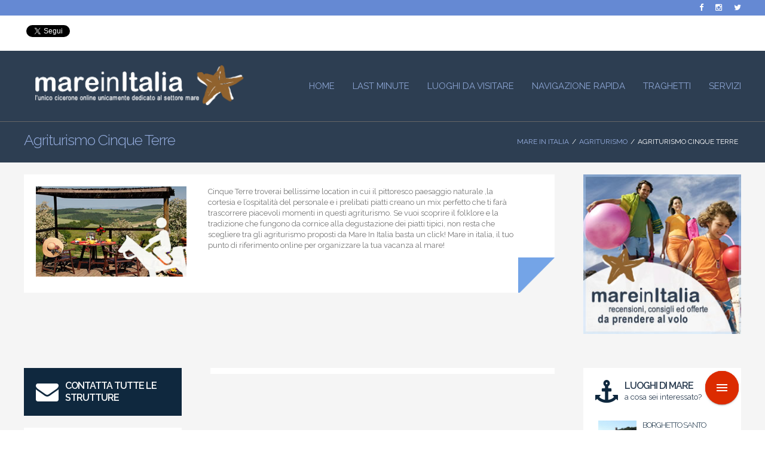

--- FILE ---
content_type: text/html; charset=UTF-8
request_url: https://www.mareinitalia.it/agriturismo/cinque-terre/
body_size: 15180
content:
<!DOCTYPE html>
<html lang="it">
<head>

  <!-- Basic Page Needs
  –––––––––––––––––––––––––––––––––––––––––––––––––– -->
<meta charset="utf-8">
<title>Agriturismo al Mare Cinque Terre. </title>
<meta name="description" content="Agriturismo Cinque Terre. Agriturismo Cinque Terre,i più caratteristici e rinomati della zona. Sceglili tra i migliori offerti da Mare in Italia!"/> 
<meta name="keywords" content="Agriturismo Cinque Terre, Agriturismo Cinque Terre,agriturismo al mare Cinque Terre,agriturismo mare,agriturismi Cinque Terre"/> 
        
<meta name="author" content="St Solution" /> 
<meta name="copyright" content="St Solution" /> 
<link rel="Shortcut Icon" href="https://www.mareinitalia.it/images/favicon.ico" />
<meta name="language" content="it" /> 

  <!-- Mobile Specific Metas
  –––––––––––––––––––––––––––––––––––––––––––––––––– -->
<meta name="viewport" content="width=device-width, initial-scale=1">
<meta property="og:title" content="Agriturismo al Mare Cinque Terre. " />
<meta property="og:description" content="Agriturismo Cinque Terre. Agriturismo Cinque Terre,i più caratteristici e rinomati della zona. Sceglili tra i migliori offerti da Mare in Italia!" />
<meta property="og:url" content="https://www.mareinitalia.it/agriturismo/cinque-terre/"/>
<meta property="og:image" content="https://www.mareinitalia.it/images/foto_settore_5.jpg"/>
<meta property="og:site_name" content="www.mareinitalia.it"/>
<meta property="og:locale" content="it_IT"/>
<meta property="og:type" content="website" />
<link rel="canonical" href="https://www.mareinitalia.it/agriturismo/cinque-terre/"/>
  <!-- FONT
  –––––––––––––––––––––––––––––––––––––––––––––––––– -->
  <link href="//fonts.googleapis.com/css?family=Raleway:400,300,600" rel="stylesheet" type="text/css">
  <link rel="stylesheet" href="//maxcdn.bootstrapcdn.com/font-awesome/4.3.0/css/font-awesome.min.css">

  <!-- CSS
  –––––––––––––––––––––––––––––––––––––––––––––––––– -->
  <link rel="stylesheet" href="https://www.mareinitalia.it/css/jquery-ui-1.10.3.flat.css">
  <link rel="stylesheet" href="https://www.mareinitalia.it/css/normalize.css">
  <link rel="stylesheet" href="https://www.mareinitalia.it/css/skeleton.css">
  <link rel="stylesheet" href="https://www.mareinitalia.it/themes/default/default.css" type="text/css" media="screen" />
  <link rel="stylesheet" href="https://www.mareinitalia.it/css/nivo-slider.css">  
  <link rel="stylesheet" href="https://www.mareinitalia.it/css/style.css">  
  <link rel="stylesheet" href="https://www.mareinitalia.it/css/prettyPhoto.css">  
  <link rel="stylesheet" type="text/css" href="https://www.mareinitalia.it/css/slicknav.css" />
  


  <!-- Favicon
  –––––––––––––––––––––––––––––––––––––––––––––––––– -->
  <link rel="icon" type="image/png" href="https://www.mareinitalia.it/images/favicon.png">
  
  <script type="text/javascript" src="//code.jquery.com/jquery-1.11.3.min.js"></script>
  <script src="//code.jquery.com/ui/1.11.4/jquery-ui.js"></script>
  <script src="//cdnjs.cloudflare.com/ajax/libs/jquery-migrate/1.2.1/jquery-migrate.min.js"></script>
  <script type="text/javascript" src="https://www.mareinitalia.it/js/jquery.slicknav.min.js"></script>
  <script type="text/javascript" src="https://www.mareinitalia.it/js/ricerca.js"></script>
  <script type="text/javascript" src="https://cdnjs.cloudflare.com/ajax/libs/superfish/1.7.9/js/superfish.min.js"></script>
        
		
		  <script src="https://ajax.aspnetcdn.com/ajax/jquery.validate/1.8.1/jquery.validate.js" type="text/javascript"></script>
  <script src="https://www.mareinitalia.it/js/validation_reg.js?n=10" type="text/javascript" charset="utf-8"></script>
		
        <script>
            $(function(){
                    $('.main_menu').slicknav();
                    jQuery('.main_menu').superfish();
            });
        </script>
  
<script>(function(w,d,s,l,i){w[l]=w[l]||[];w[l].push({'gtm.start':
new Date().getTime(),event:'gtm.js'});var f=d.getElementsByTagName(s)[0],
j=d.createElement(s),dl=l!='dataLayer'?'&l='+l:'';j.async=true;j.src=
'https://www.googletagmanager.com/gtm.js?id='+i+dl;f.parentNode.insertBefore(j,f);
})(window,document,'script','dataLayer','GTM-542GVLJ');</script>

<noscript><iframe src="https://www.googletagmanager.com/ns.html?id=GTM-542GVLJ"
height="0" width="0" style="display:none;visibility:hidden"></iframe></noscript>
<!-- Quantcast Choice. Consent Manager Tag v2.0 (for TCF 2.0) -->
<script type="text/javascript" async=true>
(function() {
  var host = window.location.hostname;
  var element = document.createElement('script');
  var firstScript = document.getElementsByTagName('script')[0];
  var url = 'https://quantcast.mgr.consensu.org'
    .concat('/choice/', 'zvkXDQU3vy7Ma', '/', host, '/choice.js')
  var uspTries = 0;
  var uspTriesLimit = 3;
  element.async = true;
  element.type = 'text/javascript';
  element.src = url;

  firstScript.parentNode.insertBefore(element, firstScript);

  function makeStub() {
    var TCF_LOCATOR_NAME = '__tcfapiLocator';
    var queue = [];
    var win = window;
    var cmpFrame;

    function addFrame() {
      var doc = win.document;
      var otherCMP = !!(win.frames[TCF_LOCATOR_NAME]);

      if (!otherCMP) {
        if (doc.body) {
          var iframe = doc.createElement('iframe');

          iframe.style.cssText = 'display:none';
          iframe.name = TCF_LOCATOR_NAME;
          doc.body.appendChild(iframe);
        } else {
          setTimeout(addFrame, 5);
        }
      }
      return !otherCMP;
    }

    function tcfAPIHandler() {
      var gdprApplies;
      var args = arguments;

      if (!args.length) {
        return queue;
      } else if (args[0] === 'setGdprApplies') {
        if (
          args.length > 3 &&
          args[2] === 2 &&
          typeof args[3] === 'boolean'
        ) {
          gdprApplies = args[3];
          if (typeof args[2] === 'function') {
            args[2]('set', true);
          }
        }
      } else if (args[0] === 'ping') {
        var retr = {
          gdprApplies: gdprApplies,
          cmpLoaded: false,
          cmpStatus: 'stub'
        };

        if (typeof args[2] === 'function') {
          args[2](retr);
        }
      } else {
        queue.push(args);
      }
    }

    function postMessageEventHandler(event) {
      var msgIsString = typeof event.data === 'string';
      var json = {};

      try {
        if (msgIsString) {
          json = JSON.parse(event.data);
        } else {
          json = event.data;
        }
      } catch (ignore) {}

      var payload = json.__tcfapiCall;

      if (payload) {
        window.__tcfapi(
          payload.command,
          payload.version,
          function(retValue, success) {
            var returnMsg = {
              __tcfapiReturn: {
                returnValue: retValue,
                success: success,
                callId: payload.callId
              }
            };
            if (msgIsString) {
              returnMsg = JSON.stringify(returnMsg);
            }
            if (event && event.source && event.source.postMessage) {
              event.source.postMessage(returnMsg, '*');
            }
          },
          payload.parameter
        );
      }
    }

    while (win) {
      try {
        if (win.frames[TCF_LOCATOR_NAME]) {
          cmpFrame = win;
          break;
        }
      } catch (ignore) {}

      if (win === window.top) {
        break;
      }
      win = win.parent;
    }
    if (!cmpFrame) {
      addFrame();
      win.__tcfapi = tcfAPIHandler;
      win.addEventListener('message', postMessageEventHandler, false);
    }
  };

  makeStub();

  var uspStubFunction = function() {
    var arg = arguments;
    if (typeof window.__uspapi !== uspStubFunction) {
      setTimeout(function() {
        if (typeof window.__uspapi !== 'undefined') {
          window.__uspapi.apply(window.__uspapi, arg);
        }
      }, 500);
    }
  };

  var checkIfUspIsReady = function() {
    uspTries++;
    if (window.__uspapi === uspStubFunction && uspTries < uspTriesLimit) {
      console.warn('USP is not accessible');
    } else {
      clearInterval(uspInterval);
    }
  };

  if (typeof window.__uspapi === 'undefined') {
    window.__uspapi = uspStubFunction;
    var uspInterval = setInterval(checkIfUspIsReady, 6000);
  }
})();
</script>
<!-- End Quantcast Choice. Consent Manager Tag v2.0 (for TCF 2.0) -->
</head>




<body>
        <!-- Facebook Pixel Code -->
<script>
	!function(f,b,e,v,n,t,s)
	{if(f.fbq)return;n=f.fbq=function(){n.callMethod?
	n.callMethod.apply(n,arguments):n.queue.push(arguments)};
	if(!f._fbq)f._fbq=n;n.push=n;n.loaded=!0;n.version='2.0';
	n.queue=[];t=b.createElement(e);t.async=!0;
	t.src=v;s=b.getElementsByTagName(e)[0];
	s.parentNode.insertBefore(t,s)}(window,document,'script',
	'https://connect.facebook.net/en_US/fbevents.js');
	
	fbq('init', '613655012147957'); 
	fbq('track', 'PageView');
	
</script>


<div id="fb-root"></div><script async defer crossorigin="anonymous" src="https://connect.facebook.net/it_IT/sdk.js#xfbml=1&version=v16.0&appId=912091453160136&autoLogAppEvents=1" nonce="mLDCDsSO"></script>
	   
<noscript>
	<img height="1" width="1" src="https://www.facebook.com/tr?id=613655012147957&ev=PageView&noscript=1"/>
</noscript>
<!-- End Facebook Pixel Code -->  

<div id="top-bar" class="fondo_celeste">
    <div class="container">
      <div class="row">
          <div class="nine columns">&nbsp;</div>
          <div class="three columns">
              <ul class="social_menu">
				  
                  <li>
                      <a href="https://www.facebook.com/mareinitalia.it" target="_new" title="Mare in Italia su Facebook">
                          <i class="fa fa-facebook"></i>
                      </a>
                  </li>
				  <li>
                      <a href="https://www.instagram.com/seainitaly/?hl=it" target="_new" title="Mare in Italia su Instagram">
                          <i class="fa fa-instagram"></i>
                      </a>
                  </li>
                  <li>
                      <a href="https://twitter.com/mareinitalia" target="_new" title="Mare in Italia su Twitter">
                          <i class="fa fa-twitter"></i>
                      </a>
                  </li>
                   <!--<li>
                      <a href="https://utenti.networkturismo.it/" target="new" title="Area Riservata">
                          <i class="fa fa-lock"></i>&nbsp;&nbsp;Accedi
                      </a>
                  </li>-->
              </ul>
          </div>
      </div>
    </div>
  </div>

  <div id="top-header">
    <div class="container">
      <div class="row">
          <div class="six columns">
              <div class="container-top-header">
                <div class="social-plugins pull-left">
                    <!-- Your like button code ALE-->
<div class="fb-like" data-href="https://www.facebook.com/mareinitalia.it" data-width="200" data-layout="button_count" data-action="like" data-size="small" data-share="true"></div>
                    <a href="https://twitter.com/mareinitalia" class="twitter-follow-button" data-show-count="true" data-show-screen-name="false">Follow @mareinitalia</a>
<script>!function(d,s,id){var js,fjs=d.getElementsByTagName(s)[0],p=/^http:/.test(d.location)?'http':'https';if(!d.getElementById(id)){js=d.createElement(s);js.id=id;js.src=p+'://platform.twitter.com/widgets.js';fjs.parentNode.insertBefore(js,fjs);}}(document, 'script', 'twitter-wjs');</script>
                </div>
                
                  <div class="clear"></div>
              </div>
          </div>
          <div class="six columns">
              <!--form id="trova_offerta" class="pull-right" action="/search.php">
                <input type="hidden"  name="CampoIdSearch" id="CampoIdSearch" />
                <input type="hidden"  name="ValoreIdSearch" id="ValoreIdSearch" />
                <input type="hidden" value="26" name="IdDominio" id="DominioIdSearch" />
                <input type="hidden" value="1" name="IdLingua" id="LinguaIdSearch" />
                <input class="testo_input" type="text" id="campo_ricerca" name="campo_ricerca" value="" placeholder="Cerca Struttura, Regione, Provincia, Località..." >
                <input type="submit" id="cerca" value="Cerca">
            </form-->
          </div>
      </div>
    </div>
  </div>

  <div id="header">
    <div class="container">
      <div class="row">
          <div class="four columns">
              <a href="/" title="Mare in Italia">
                  <img src="https://www.mareinitalia.it/images/logo.png" alt="Mare in Italia" class="responsive_img"/>
              </a>
          </div>
          <div class="eight columns">
              <ul class="main_menu superfishmenu">
                  <li class="##-ACTIVE_HOME-##">
                      <a href="/" title="Vai alla home page di Mare in Italia">
                          HOME
                      </a>
                  </li>
                  
                  <li class="##-ACTIVE_LM-##">
                      <a href="/last-minute-vacanze-mare-italia/" title="Scopri tutte le offerte last minute per la tua vacanza al mare">
                          Last Minute
                      </a>
                  </li>
                  
                  <li class="##-ACTIVE_LUOGHI_DA_VISITARE-##">
                      <a href="/luoghi-di-mare-da-visitare/" title="Località di mare esclusive! I luoghi di mare in Italia più belli da visitare">
                          Luoghi da visitare
                      </a>
                  </li>
                  
                  <li class="##-ACTIVE_NAVIGAZIONE_RAPIDA-##">
                      <a href="#" title="Navigazione Rapida">
                          Navigazione Rapida
                      </a>
                      <ul>
                            <li>
                                <a href="/localita-mare-italia.html" title="Scegli la tua destinazione per la tua prossima vacanza al mare">
                                    LOCALITA'
                                </a>
                            </li>
                            <li>
                                <a href="/deal-vacanza-mare-italia.html" title="Naviga il portale per categoria. Hotel, residence, camping e molto altro">
                                    Categorie
                                </a>
                            </li>
                      </ul>
                  </li>
                  
                  <li><a href="https://www.mareinitalia.it/servizi/traghetti.html">Traghetti</a></li>
                  
                  <li  class="##-ACTIVE_SERVIZI-##">
                      <a href="#" title="Servizi">
                          Servizi
                      </a>
                      <ul class="submenu_custom">
                          <li><a href="https://www.mareinitalia.it/servizi/pubblicita.html" title="Scopri le offerte a te riservate per la tua pubblicità su mare in italia">PUBBLICITA'</a></li>
                          <li><a href="https://www.mareinitalia.it/servizi/newsletter.html">Newsletter</a></li>
                          
                      </ul>
                  </li>
              </ul>
          </div>
      </div>
    </div>
  </div>
        
        
    
<!-- QUI COMINCIA LA PARTE DELLA PAGINA ELENCO -->
        
        <!-- Header bottom -->
        <div class="header-bottom">
            <div class="container">
                <div class="row">
                    <div class="six columns">
                        <h1>Agriturismo Cinque Terre</h1>
                    </div>
                    <div class="six columns">
                        <div class="briciola pull-right">
                            <ul>
                                 <li><a href="/" title="Mare In Italia">Mare In Italia</a><li><a href="/agriturismo/" title="Agriturismo">Agriturismo</a><li>Agriturismo Cinque Terre</li>
                            </ul>
                        </div>
                    </div>
                </div>
            </div>
        </div>

        <!-- Main home
        –––––––––––––––––––––––––––––––––––––––––––––––––– -->
        <div class="fondo_grigio paddingtb20">
            <div class="container">
                <div class="row">
                    <div class="nine columns">
                        <div class="container-bianco-risvolto">
                            <div class="row">
                                <div class="four columns">
                                    <div class="padding20 padding-right0">
                                        <img alt="Agriturismo Cinque Terre" src="https://www.mareinitalia.it/images/foto_settore_5.jpg" class="responsive_img" />
                                    </div>
                                </div>
                                <div class="eight columns">
                                    <div class="paddingtb20 padding-right60">
                                        <!--<h1 class="titolo">Agriturismo Cinque Terre</h1>-->
                                        <h2 class='sottotitolo_blu'></h2>
                                        <p class="margin-bottom-5">
                                        Cinque Terre troverai bellissime location in cui il pittoresco paesaggio naturale ,la cortesia e l’ospitalità del personale e i prelibati piatti creano un mix perfetto che ti farà trascorrere piacevoli momenti in questi agriturismo. Se vuoi scoprire il folklore e la tradizione che fungono da cornice alla degustazione dei piatti tipici, non resta che scegliere tra gli agriturismo proposti da Mare In Italia basta un click! Mare in italia, il tuo punto di riferimento online per organizzare la tua vacanza al mare!     
                                        </p>
                                    </div>
                                </div>
                            </div>
                        </div>
                    </div>
                    <div class="three columns">
                         <a class="banner_mi" title="Mare in Italia" rel="nofollow" target="_blank" href="/servizi/pubblicita.html"><img alt="Mare in Italia" class="static responsive_img"  src="https://multimedia.networkturismo.it/banners/20150625014751_default_267x270.jpg"></a>
                    </div>
                </div>
            </div>
        </div>

        <!--<div class="fondo_grigio paddingtb20">
            <div class="container">
                <div class="row">
                    <div class="nine columns">
                        <img src="https://www.mareinitalia.it/images/temp/banner9.png" class="responsive_img"/>
                    </div>
                    <div class="three columns">
                        <img src="https://www.mareinitalia.it/images/temp/4banner.png" class="responsive_img"/>
                    </div>
                </div>
            </div>
        </div>-->

        <div class="fondo_grigio paddingtb20">
            <div class="container">
                <div class="row">
                    <div class="three columns">
                        
                        <div class="blocco-menu alternativo">
                            <div class="header-menu">
                                <a rel="prettyPhoto" href="https://www.mareinitalia.it/contact_responsive.php?DominioId=26&LinguaId=1&Campo=RegioneId&Valore=13&Campo1=SettoreId&Valore1=6&iframe=true&width=720&height=100%">
                                    <i class="fa fa-envelope fa-2x pull-left left-menu-bag-2"></i>
                                    <h3 class="uppercase">Contatta tutte le strutture</h3>
                                </a>
                            </div>
                            <div class="clear"></div>
                        </div>
                        
                        <div class="blocco-menu">
                            <div class="header-menu">
                                <i class="fa fa-compass fa-2x pull-left left-menu-bag-2"></i>
                                <h3 class='uppercase'>Destinazioni</h3>
                                <p>affina la tua ricerca</p>
                            </div>
                                        <div class="header-menu">
            <!--<h3 class="uppercase">Zone Turistiche</h3>-->
            <p class="margin-bottom10"><strong>Zone Turistiche</strong></p>
        </div>        
        
                                <ul class="menu-filtri fa-ul">
    <li><i class="fa fa-check"></i><a href="/agriturismo/cinque-terre/"  title="Agriturismo Cinque Terre">Agriturismo Cinque Terre</a></a></li><li><i class="fa fa-check"></i><a href="/agriturismo/golfo-del-tigullio/"  title="Agriturismo Golfo del Tigullio">Agriturismo Golfo del Tigullio</a></a></li><li><i class="fa fa-check"></i><a href="/agriturismo/riviera-dei-fiori/"  title="Agriturismo Riviera dei Fiori">Agriturismo Riviera dei Fiori</a></a></li>
</ul>            
        
                                        <div class="header-menu">
            <!--<h3 class="uppercase">Province</h3>-->
            <p class="margin-bottom10"><strong>Province</strong></p>
        </div>        
        
                                <ul class="menu-filtri fa-ul">
    <li><i class="fa fa-check"></i><a href="/agriturismo/liguria/genova/"  title="Agriturismo Genova">Agriturismo Genova</a></a></li><li><i class="fa fa-check"></i><a href="/agriturismo/liguria/imperia/"  title="Agriturismo Imperia">Agriturismo Imperia</a></a></li><li><i class="fa fa-check"></i><a href="/agriturismo/liguria/la-spezia/"  title="Agriturismo La Spezia">Agriturismo La Spezia</a></a></li><li><i class="fa fa-check"></i><a href="/agriturismo/liguria/savona/"  title="Agriturismo Savona">Agriturismo Savona</a></a></li>
</ul>            
         
                             
                                   
                                   

                                   
                                   

                                   
                                   

                                   
                                  

                                   
                                  
                        </div>
                        
                        <div class="blocco-menu">
                            <div class="header-menu">
                                <i class="fa fa-suitcase fa-2x pull-left left-menu-bag-2"></i>
                                <h3 class='uppercase'>Categorie</h3>
                                <p>a cosa sei interessato?</p>
                            </div>
                            <ul class="menu-categorie">
                            <li><img alt="Agenzie di Viaggio  Cinque Terre" class="pull-left margin-right10" src="https://www.mareinitalia.it/images/list/cat13.png"/><a href="/agenzie-di-viaggio/cinque-terre/" title="Agenzie di Viaggio  Cinque Terre">Agenzie di Viaggio  Cinque Terre</a></li><li><img alt="Agriturismo Cinque Terre" class="pull-left margin-right10" src="https://www.mareinitalia.it/images/list/cat5.png"/>Agriturismo Cinque Terre</li><li><img alt="Bed and Breakfast Cinque Terre" class="pull-left margin-right10" src="https://www.mareinitalia.it/images/list/cat8.png"/><a href="/bed-and-breakfast/cinque-terre/" title="Bed and Breakfast Cinque Terre">Bed and Breakfast Cinque Terre</a></li><li><img alt="Campeggi Cinque Terre" class="pull-left margin-right10" src="https://www.mareinitalia.it/images/list/cat4.png"/><a href="/campeggi/cinque-terre/" title="Campeggi Cinque Terre">Campeggi Cinque Terre</a></li><li><img alt="Case Vacanze Cinque Terre" class="pull-left margin-right10" src="https://www.mareinitalia.it/images/list/cat3.png"/><a href="/case-vacanze/cinque-terre/" title="Case Vacanze Cinque Terre">Case Vacanze Cinque Terre</a></li><li><img alt="Centri Benessere Cinque Terre" class="pull-left margin-right10" src="https://www.mareinitalia.it/images/list/cat2.png"/><a href="/centri-benessere/cinque-terre/" title="Centri Benessere Cinque Terre">Centri Benessere Cinque Terre</a></li><li><img alt="Escursioni e Divertimenti Cinque Terre" class="pull-left margin-right10" src="https://www.mareinitalia.it/images/list/cat11.png"/><a href="/escursioni-e-divertimenti/cinque-terre/" title="Escursioni e Divertimenti Cinque Terre">Escursioni e Divertimenti Cinque Terre</a></li><li><img alt="Hotel e Alberghi Cinque Terre" class="pull-left margin-right10" src="https://www.mareinitalia.it/images/list/cat1.png"/><a href="/hotel-e-alberghi/cinque-terre/" title="Hotel e Alberghi Cinque Terre">Hotel e Alberghi Cinque Terre</a></li><li><img alt="Residence Cinque Terre" class="pull-left margin-right10" src="https://www.mareinitalia.it/images/list/cat14.png"/><a href="/residence/cinque-terre/" title="Residence Cinque Terre">Residence Cinque Terre</a></li><li><img alt="Stabilimenti balneari Cinque Terre" class="pull-left margin-right10" src="https://www.mareinitalia.it/images/list/cat10.png"/><a href="/stabilimenti-balneari/cinque-terre/" title="Stabilimenti balneari Cinque Terre">Stabilimenti balneari Cinque Terre</a></li><li><img alt="Villaggi Turistici Cinque Terre" class="pull-left margin-right10" src="https://www.mareinitalia.it/images/list/cat7.png"/><a href="/villaggi-turistici/cinque-terre/" title="Villaggi Turistici Cinque Terre">Villaggi Turistici Cinque Terre</a></li>    
                            </ul>
                        </div>

                        
                        
                     
                       


                    </div>
                    <div class="six columns">
                        <a name="top"></a>
                        <div class="elenco-strutture">
                            <ul></ul>
                        </div>

                    </div>
                    <div class="three columns">
                        
                         
                   
                           
                        <div class="blocco-menu">
                            
                             
                              
            
                             
                              
            
                            <div class="header-menu">
    <i class="fa fa-anchor fa-2x pull-left left-menu-bag-2"></i>
    <h3 class='uppercase'>Luoghi di mare</h3>
    <p>a cosa sei interessato?</p>
</div> 
                            <ul class="menu-luoghi">                                    
               <li>
                    <a href="/luoghi-di-mare-da-visitare/liguria/borghetto-santo-spirito-un-tuffo-nella-riviera-delle-palme.html" title="Borghetto Santo Spirito un tuffo nella Riviera delle Palme">
                    <img alt="Borghetto Santo Spirito un tuffo nella Riviera delle Palme" class="pull-left margin-right10 width30 responsive_img" src="https://multimedia.networkturismo.it/news/logo/20170627022019_borghetto santo spirito.jpg"/>
                    <div class="pull-left width65">
                        <h3>Borghetto Santo Spirito un tuffo nella Riviera delle Palme</h3>
                        <h4>Borghetto Santo Spirito (Savona)</h4>
                        <p>Borghetto Santo Spirito è un comune della provincia di Savona nella Riviera Lig...</p>
                    </div>                      
                </a>
                <div class="clear"></div>
            </li>
            <li>
                    <a href="/luoghi-di-mare-da-visitare/liguria/genova.html" title="Genova">
                    <img alt="Genova" class="pull-left margin-right10 width30 responsive_img" src="https://multimedia.networkturismo.it/news/logo/20160229124844_Genova_at_Night!_(5738180277).jpg"/>
                    <div class="pull-left width65">
                        <h3>Genova</h3>
                        <h4>Genova (Genova)</h4>
                        <p>“Genova viene, per così dire, incontro al viaggiatore ...” Così il celebre...</p>
                    </div>                      
                </a>
                <div class="clear"></div>
            </li>
            <li>
                    <a href="/luoghi-di-mare-da-visitare/liguria/alassio-la-citta-del-muretto.html" title="Alassio la città del Muretto">
                    <img alt="Alassio la città del Muretto" class="pull-left margin-right10 width30 responsive_img" src="https://multimedia.networkturismo.it/news/logo/20170118104159_alassio.JPG"/>
                    <div class="pull-left width65">
                        <h3>Alassio la città del Muretto</h3>
                        <h4>Alassio (Savona)</h4>
                        <p>Alassio è un comune della provincia di Savona che si trova sulla punta della ri...</p>
                    </div>                      
                </a>
                <div class="clear"></div>
            </li>

</ul>
<hr class="dotted-blue margin5" />
    <a href="/luoghi-di-mare-da-visitare/" title="Località di mare esclusive! I luoghi di mare in Italia più belli da visitare" class="pull-right small blue">
        vedi tutte
    </a>
    <br/>
    <div class="clear"></div>               
                        </div>
                           
                         
                         
                        
                      
                        
                    </div>
                </div>
            </div>
        </div>
        
          

  
  
  
<div class="fondo_grigio border-top-white">
    <div class="container">
       
        <div class="row">
            <div class="twelve columns">
                <div class="titolo_sezione">
                    <h3>Last Minute</h3>
                    <h4>scopri le bellezze italiane e tutti i nostri consigli di viaggio</h4>
                </div>
            </div>
        </div>
        <div class="row">
            <div class="six columns">
                <div class="blocco-item-orizzontale">
                    <div class="blocco-item-top pull-left">
                        <img alt="Helios Hotel" src="https://multimedia.networkturismo.it/foto_campeggi/small_mi_20141118022527_p1971hdg8l7591qrk1cih145o3rg4.jpg" class="responsive_img" />
                    </div>
                    <div class='blocco-item-bottom pull-left'>
                        <h3>Helios Hotel</h3>
                        <small>San Vito Lo Capo (TP) / Sicilia</small>
                        
                        <p>Primavera sul mare</p>
                        <a title="Helios Hotel" href="/hotel-e-alberghi/sicilia/trapani/helios-hotel.html" class="button button-primary button-smaller">Scopri</a>
                    </div>
                    <div style="height: 0" class="clear"></div>
                </div>
            </div> <div class="six columns">
                <div class="blocco-item-orizzontale">
                    <div class="blocco-item-top pull-left">
                        <img alt="Hotel Miramare" src="https://multimedia.networkturismo.it/foto_campeggi/small_mi_20220117014247_MIRAMARE_banner_ALL_INCLUSIVE_1005x600_mareinitalia.jpg" class="responsive_img" />
                    </div>
                    <div class='blocco-item-bottom pull-left'>
                        <h3>Hotel Miramare</h3>
                        <small>MAROTTA (PU) / Marche</small>
                        
                        <p>-30% 11 AL 18  LUGLIO SPECIALE COPPIE PRENOTA PRIMA E RISPARMI! ALL INCLUSIVE AL MARE NELLE MARCHE</p>
                        <a title="Hotel Miramare" href="/hotel-e-alberghi/marche/pesaro-e-urbino/hotel-miramare.html" class="button button-primary button-smaller">Scopri</a>
                    </div>
                    <div style="height: 0" class="clear"></div>
                </div>
            </div>
        </div>
        
        <div class="row">
            <div class="twelve columns">
                <hr class="separator-link"/>
                <a href="/last-minute-vacanze-mare-italia/" title="Scopri tutte le offerte last minute per la tua vacanza al mare" class="pull-right small blue">Vedi tutte</a>
      
            </div>
        </div>
      
         <div class="row">
            <div class="twelve columns">
                <div class="titolo_sezione">
                    <h3>Luoghi di Mare da visitare</h3>
                    <h4>scopri le bellezze italiane e tutti i nostri consigli di viaggio</h4>
                </div>
            </div>
        </div>
<div class="row">
            <div class="six columns">
                <div class="blocco-item-orizzontale">
                    <div class="blocco-item-top pull-left">
                        <a title="Eboli un territorio tutto da scoprire" href="/luoghi-di-mare-da-visitare/campania/eboli-un-territorio-tutto-da-scoprire.html"><img alt="Eboli un territorio tutto da scoprire" src="https://multimedia.networkturismo.it/news/logo/20170204013250_eboli.jpg" class="responsive_img" /></a>
                    </div>
                    <div class='blocco-item-bottom pull-left'>
                        <h3><a title="Eboli un territorio tutto da scoprire" href="/luoghi-di-mare-da-visitare/campania/eboli-un-territorio-tutto-da-scoprire.html">Eboli un territorio tutto da scoprire</a></h3>
                        <small>Eboli (Salerno)</small>
                        <p>Eboli è un comune di circa 40 mila abitanti situato in provincia di Salerno all’interno della Piana del Sele....</p>
                        <a title="Eboli un territorio tutto da scoprire" href="/luoghi-di-mare-da-visitare/campania/eboli-un-territorio-tutto-da-scoprire.html" class="button button-primary button-smaller">Scopri</a>
                    </div>
                    <div style="height: 0" class="clear"></div>
                </div>
            </div>


           <div class="six columns">
                <div class="blocco-item-orizzontale">
                    <div class="blocco-item-top pull-left">
                        <a title="Melendugno spiagge memorabili" href="/luoghi-di-mare-da-visitare/puglia/melendugno-spiagge-memorabili.html"><img alt="Melendugno spiagge memorabili" src="https://multimedia.networkturismo.it/news/logo/20170420012955_melendugno.jpg" class="responsive_img" /></a>
                    </div>
                    <div class='blocco-item-bottom pull-left'>
                        <h3><a title="Melendugno spiagge memorabili" href="/luoghi-di-mare-da-visitare/puglia/melendugno-spiagge-memorabili.html">Melendugno spiagge memorabili</a></h3>
                        <small>Melendugno (Lecce)</small>
                        <p>Melendugno è un comune della provincia di Lecce che conta circa 10000 abitanti....</p>
                        <a title="Melendugno spiagge memorabili" href="/luoghi-di-mare-da-visitare/puglia/melendugno-spiagge-memorabili.html" class="button button-primary button-smaller">Scopri</a>
                    </div>
                    <div style="height: 0" class="clear"></div>
                </div>
            </div>


          
        </div>
        
        <div class="row">
            <div class="twelve columns">
                <hr class="separator-link"/>
                <a href="/luoghi-di-mare-da-visitare/" title="Località di mare esclusive! I luoghi di mare in Italia più belli da visitare" class="pull-right small blue">Vedi tutte</a>
            </div>
        </div>
        
        
        <br/><br/>
    </div>
  </div>

        
        <!-- QUI FINISCE LA PARTE DELLA PAGINA ELENCO -->
  

  <!-- Footer Part
  –––––––––––––––––––––––––––––––––––––––––––––––––– -->

<div id="footer_top">
  <div class="container">
    <div class="row">
      <div class="three columns">
        <!--<div class="categorie-footer-top">
          <h3>Scopri le nostre strutture turistiche</h3>
          <h4>Per la tua vacanza al mare scegli tra le migliori strutture</h4>
          <!--<ul class="menu-categorie">
            <li><div class="pull-left menu-cat-20"><img alt="Agenzie di Viaggio" src="https://www.mareinitalia.it/images/list/cat13.png" class="responsive_img"/></div><div class="pull-left menu-cat-80"><a href="/agenzie-di-viaggio/" title="Agenzie di Viaggio">Agenzie di Viaggio</a></div></li><li><div class="pull-left menu-cat-20"><img alt="Agriturismo" src="https://www.mareinitalia.it/images/list/cat5.png" class="responsive_img"/></div><div class="pull-left menu-cat-80"><a href="/agriturismo/" title="Agriturismo">Agriturismo</a></div></li><div class="clear"></div><li><div class="pull-left menu-cat-20"><img alt="Bed and Breakfast" src="https://www.mareinitalia.it/images/list/cat8.png" class="responsive_img"/></div><div class="pull-left menu-cat-80"><a href="/bed-and-breakfast/" title="Bed and Breakfast">Bed and Breakfast</a></div></li><li><div class="pull-left menu-cat-20"><img alt="Campeggi" src="https://www.mareinitalia.it/images/list/cat4.png" class="responsive_img"/></div><div class="pull-left menu-cat-80"><a href="/campeggi/" title="Campeggi">Campeggi</a></div></li><div class="clear"></div><li><div class="pull-left menu-cat-20"><img alt="Case Vacanze" src="https://www.mareinitalia.it/images/list/cat3.png" class="responsive_img"/></div><div class="pull-left menu-cat-80"><a href="/case-vacanze/" title="Case Vacanze">Case Vacanze</a></div></li><li><div class="pull-left menu-cat-20"><img alt="Centri Benessere" src="https://www.mareinitalia.it/images/list/cat2.png" class="responsive_img"/></div><div class="pull-left menu-cat-80"><a href="/centri-benessere/" title="Centri Benessere">Centri Benessere</a></div></li><div class="clear"></div><li><div class="pull-left menu-cat-20"><img alt="Escursioni e Divertimenti" src="https://www.mareinitalia.it/images/list/cat11.png" class="responsive_img"/></div><div class="pull-left menu-cat-80"><a href="/escursioni-e-divertimenti/" title="Escursioni e Divertimenti">Escursioni e Divertimenti</a></div></li><li><div class="pull-left menu-cat-20"><img alt="Hotel e Alberghi" src="https://www.mareinitalia.it/images/list/cat1.png" class="responsive_img"/></div><div class="pull-left menu-cat-80"><a href="/hotel-e-alberghi/" title="Hotel e Alberghi">Hotel e Alberghi</a></div></li><div class="clear"></div><li><div class="pull-left menu-cat-20"><img alt="Residence" src="https://www.mareinitalia.it/images/list/cat14.png" class="responsive_img"/></div><div class="pull-left menu-cat-80"><a href="/residence/" title="Residence">Residence</a></div></li><li><div class="pull-left menu-cat-20"><img alt="Stabilimenti balneari" src="https://www.mareinitalia.it/images/list/cat10.png" class="responsive_img"/></div><div class="pull-left menu-cat-80"><a href="/stabilimenti-balneari/" title="Stabilimenti balneari">Stabilimenti balneari</a></div></li><div class="clear"></div><li><div class="pull-left menu-cat-20"><img alt="Villaggi Turistici" src="https://www.mareinitalia.it/images/list/cat7.png" class="responsive_img"/></div><div class="pull-left menu-cat-80"><a href="/villaggi-turistici/" title="Villaggi Turistici">Villaggi Turistici</a></div></li>
          </ul>
        </div>-->
        <!--div class="clear"></div>
                <div class="footer-cerca">
                    <input type="text" placeholder="Cerca" />
                    <input type="submit" value="Cerca"/>
                </div--> 
      </div>
      <div class="three columns"><img class="network-image" alt="Network Turismo" src="https://www.mareinitalia.it/images/footer_networkturismo.png" /></div>
      <!-- <div class="three columns"> <a target="_blank" title="Network Turismo" href="https://www.networkturismo.it/"> <img class="network-image" alt="Network Turismo" src="https://www.mareinitalia.it/images/footer_networkturismo.png" /> </a> </div>-->
      
      <div class="six columns">
        <div class="footer-top-offset footer-top-right-block">
          <h2>Perchè affiliarsi a mareinitalia.it</h2>
          <h3>Affiliarsi a Mare in Italia vuol dire accedere ad una infinità di servizi ed opportunità</h3>
          <p>Il gran numero di visitatori che ogni giorno registra il portale garantisce a tutte le strutture una continua visibilità; una vetrina d’eccezione ove si avrà la possibilità di gestire autonomamente il proprio account caricando foto, video, descrizioni...<br />
<br />
Fai la scelta giusta,<br />
entra a far parte del gruppo Mare in Italia</p>
        </div>
        <hr class="dotted-blue" />
        <div class="row">
          <div class="six columns">
            <div class="app-networkturismo pull-left"> 
              <!--div class="pull-left width20">
                                <a title="Network Turismo" href="https://www.networkturismo.it" target="_blank">
                                    <img alt="Network Turismo" src="https://www.mareinitalia.it/images/app-icon.png" class="responsive_img"/>
                                </a>
                            </div>
                            <div class="pull-left width80">
                                <h3>Network Turismo</h3>
                                <h4>La tua vacanza sempre a portata di mano</h4>
                                <!--a title="" href="#">
                                    <img alt="" src="https://www.mareinitalia.it/images/google-play.png"/>
                                </a>
                                <a title="" href="#">
                                    <img alt="" src="https://www.mareinitalia.it/images/app-store.png" />
                                </a--> 
              <!--/div>
                            <div class="clear"></div-->
              <div class="pull-left width20"><img alt="Network Turismo" src="https://www.mareinitalia.it/images/app_mareinitalia_logo.png" class="responsive_img"/></div>
             <!-- <div class="pull-left width20"> <a title="Network Turismo" href="/servizi/app-mare-in-italia.html" target="_blank"> <img alt="Network Turismo" src="https://www.mareinitalia.it/images/app_mareinitalia_logo.png" class="responsive_img"/> </a> </div>
             -->
              <div class="pull-left width80">
                <h3>App Mare in Italia</h3>
                 <!--<h3><a style="color: #000;" href="/servizi/app-mare-in-italia.html">App Mare in Italia</a></h3>-->
                <h4>La tua vacanza sempre a portata di mano</h4>
                <!--a title="" href="#">
                                    <img alt="" src="https://www.mareinitalia.it/images/google-play.png"/>
                                </a>
                                <a title="" href="#">
                                    <img alt="" src="https://www.mareinitalia.it/images/app-store.png" />
                                </a--> 
              </div>
            </div>
          </div>
          <div class="six columns">
            <div class="newsletter pull-left">
              <h3>Newsletter</h3>
              <h4>Iscriviti alla newsletter e riceverai le novità ed offerte!</h4>
              <a href="/servizi/newsletter.html" title="Iscrivimi" class="button button-border button-alt ">Iscrivimi</a> </div>
          </div>
        </div>
      </div>
    </div>
  </div>
</div>
<div id="footer_bottom" class="fondo_pattern_blu">
  <div class="container">
    <div class="row">
      <div class="two columns footer-logo-container"> <a href="/" title="Mare in Italia"> <img src="https://www.mareinitalia.it/images/logo-footer.png" alt="Mare in Italia" class="responsive_img footer-logo"/> </a> </div>
      <div class="ten columns">
        <ul class="footer-menu">
          <!--div class="prefooter_menu">
<div class="prefooter_title">servizi</div>
<li><a  target="_self" href="/servizi/pubblicita.html" title="pubblicità">pubblicità</a></li><li><a  target="_self" href="/servizi/privacy-policy.html" title="privacy policy">privacy policy</a></li><li><a  target="_self" href="/servizi/cookie-policy.html" title="cookie policy">cookie policy</a></li>
</div-->

<li><a  target="_self" href="/servizi/pubblicita.html" title="pubblicità">pubblicità</a></li><li><a  target="_self" href="/servizi/privacy-policy.html" title="privacy policy">privacy policy</a></li><li><a  target="_self" href="/servizi/cookie-policy.html" title="cookie policy">cookie policy</a></li>

        <!--  <li>Powered by <a title="St Solution" target="_blank" href="https://www.stsolution.it">St Solution</a> e <a title="Brain Computing S.p.A. - soluzioni software per il turismo" href="https://www.braincomputing.com" target="_blank">Brain Computing S.p.A.</a></li> -->
              <li>Powered by St Solution e Brain Computing S.p.A.</li>
    
        </ul>
      </div>
    </div>
  </div>
</div>
<div id="copyright" class="fondo_celeste">
  <div class="container">
    <div class="row">
      <div class="three columns">
        <ul class="social_menu">
          <li> <a href="https://www.facebook.com/mareinitalia.it" target="_new" title="Mare in Italia su Facebook"> <i class="fa fa-facebook"></i> </a> </li>
		  <li>
                      <a href="https://www.instagram.com/seainitaly/?hl=it" target="_new" title="Mare in Italia su Instagram">
                          <i class="fa fa-instagram"></i>
                      </a>
                  </li>
          <li> <a href="https://twitter.com/mareinitalia" target="_new" title="Mare in Italia su Twitter"> <i class="fa fa-twitter"></i> </a> </li>
        </ul>
      </div>
      <div class="nine columns"> <span class='copyright_txt'>copyright 2010 - 2026 MareInItalia.it</span>
        <div class="footer_girl"></div>
      </div>
    </div>
  </div>
</div>
<script src="https://www.mareinitalia.it/js/jquery.cookie.js"></script> 
<script src="https://www.mareinitalia.it/js/jquery.cookiecuttr.js"></script>
<link rel="stylesheet" href="https://www.mareinitalia.it/css/cookiecuttr.css">
<!--script>
$(document).ready(function () {
	var indirizzo_cookie_policy = 'https://www.mareinitalia.it/servizi/cookie-policy.html';
	$.cookieCuttr({
			cookieMessage : 'Visitando questo sito web si autorizza l\'impiego di cookie. Per informazioni dettagliate sull\'impiego dei cookie in questo sito web invitiamo a cliccare su <a target="_blank" href="'+indirizzo_cookie_policy+'">Maggiori informazioni</a>.',
			cookieAcceptButtonText: 'Chiudi',
			cookieAnalytics: false,
			cookieNotificationLocationBottom: true
	});
	</script-->
<script>	
	//================ SCRIPT SCROLL TO FORM RICHIEDI PREVENTIVO ============= 
	$("a.request-quote").on('click', function(e) {
		target = this.hash;
		// prevent default anchor click behavior
		e.preventDefault();

		// animate
		$('html, body').animate({
			scrollTop: $(this.hash).offset().top
		 }, 500, function(){
   
			// when done, add hash to url
			// (default click behaviour)
			window.location.hash = target;
		 });

	});
	
</script> 
<script src="https://www.mareinitalia.it/js/jquery.mask.min.js"></script> 

<!-- Footer Buttons
  –––––––––––––––––––––––––––––––––––––––––––––––––– -->

<link href="https://fonts.googleapis.com/icon?family=Material+Icons" rel="stylesheet">
<link href="https://www.mareinitalia.it/files_buttons/css/ghpages-materialize.css" type="text/css" rel="stylesheet" media="screen,projection">

<script src="https://www.mareinitalia.it/files_buttons/js/materialize.min.js"></script>
<script src="https://www.mareinitalia.it/files_buttons/js/modal.js"></script>

<a href="https://www.mareinitalia.it/email_success.html?iframe=true&width=300&height=230" rel="prettyPhoto" id="email_success" style="display:none">success</a>
                <a href="https://www.mareinitalia.it/email_errore.html?iframe=true&width=300&height=230" rel="prettyPhoto" id="email_error" style="display:none">error</a>


    <script>

		$(document).ready(function(){
		// the "href" attribute of the modal trigger must specify the modal ID that wants to be triggered
			$('.modal').modal({
				dismissible: true, // Modal can be dismissed by clicking outside of the modal
				opacity: .5, // Opacity of modal background
				inDuration: 300, // Transition in duration
				outDuration: 200, // Transition out duration
				startingTop: '4%', // Starting top style attribute
				endingTop: '10%', // Ending top style attribute
				ready: function(modal, trigger) { // Callback for Modal open. Modal and trigger parameters available.
					//alert("Ready");
					console.log(modal, trigger);
				},
				complete: function() { 
					//alert('Closed'); 
					$(".send-form-message").hide();
				} // Callback for Modal close
			});
		});
		
		$('#modal1,#modal2').modal('open');
   
		$('#modal1,#modal2').modal('close');
		  
	</script>
    <script>
 $(document).ready(function(){
    $('.tooltipped').tooltip({delay: 20});
  });
</script>


  <div id="searchMenu">
    <div class="fixed-action-btn horizontal click-to-toggle" style="position: absolute; right: 24px;"> <a class="btn-floating btn-large deep-orange accent-4 pulse"> <i class="material-icons">menu</i> </a>
      <ul>
        <li><a href="https://www.mareinitalia.it/servizi/traghetti.html" class="btn-floating light-blue accent-2 tooltipped" style="transform: scaleY(0.4) scaleX(0.4) translateY(0px) translateX(40px); opacity: 0;" data-html="true" data-position="top" data-delay="20" data-tooltip="Traghetti"><i class="material-icons">directions_boat</i></a></li>
        <li><a href="https://www.mareinitalia.it/localita-mare-italia.html" class="btn-floating amber tooltipped" style="transform: scaleY(0.4) scaleX(0.4) translateY(0px) translateX(40px); opacity: 0;" data-html="true" data-position="top" data-delay="20" data-tooltip="Località"><i class="material-icons">beach_access</i></a></li>
        <li><a href="https://www.mareinitalia.it/last-minute-vacanze-mare-italia/" class="btn-floating orange darken-4 tooltipped" style="transform: scaleY(0.4) scaleX(0.4) translateY(0px) translateX(40px); opacity: 0;" data-html="true" data-position="top" data-delay="20" data-tooltip="Lastminute"><i class="material-icons">alarm</i></a></li>
        <li><a class="btn-floating light-green darken-4 tooltipped modal-trigger" style="transform: scaleY(0.4) scaleX(0.4) translateY(0px) translateX(40px); opacity: 0;" data-html="true" data-position="top" data-delay="20" data-tooltip="Contatta tutte le strutture" href="#modal2"><i class="material-icons">email</i></a></li>
        <li><a class="btn-floating blue tooltipped modal-trigger" style="transform: scaleY(0.4) scaleX(0.4) translateY(0px) translateX(40px); opacity: 0;" data-html="true" data-position="top" data-delay="20" data-tooltip="Cerca struttura" href="#modal1"><i class="material-icons">search</i></a> </li>
      </ul>
    </div>
  </div>
  
  <!-- Modal Structure -->
  <div id="modal1" class="modal">
    <div class="modal-content">
      <h4>Cerca la tua struttura</h4>
      <div id="search_form_content">                                             
        <form action="https://www.mareinitalia.it/search.php" style="color: #444;">
            <input type="hidden" name="IdDominio" value="26" />
            <input type="hidden" name="IdLingua" value="1" />

            <label for="RegioneIdField" style="margin-top:10px; font-size: 14px;">Regione</label>
            <select id="RegioneIdField" name="RegioneId" style="width:100%">
                <option value=''>Seleziona una regione</option>
                <option value='13'>Abruzzo</option>
                <option value='17'>Basilicata</option>
                <option value='18'>Calabria</option>
                <option value='15'>Campania</option>
                <option value='8'>Emilia-Romagna</option>
                <option value='6'>Friuli-Venezia Giulia</option>
                <option value='12'>Lazio</option>
                <option value='7'>Liguria</option>                
                <option value='11'>Marche</option>
                <option value='14'>Molise</option>                
                <option value='16'>Puglia</option>
                <option value='20'>Sardegna</option>
                <option value='19'>Sicilia</option>
                <option value='9'>Toscana</option>                
                <option value='5'>Veneto</option>
            </select>
            <br/>
            <label for="SettoreIdField" style=" font-size: 14px;">Settore</label>
            <select id="SettoreIdField" name="SettoreId" style="width:100%">
                <option value=''>Seleziona un settore</option>
                <option value='13'>Agenzie di Viaggio </option>
                <option value='5'>Agriturismo</option>
                <option value='8'>Bed and Breakfast</option>
                <option value='4'>Campeggi</option>
                <option value='3'>Case Vacanze</option>
                <option value='2'>Centri Benessere</option>
                <option value='11'>Escursioni e Divertimenti</option>
                <option value='1'>Hotel e Alberghi</option>
                <option value='14'>Residence</option>
                <option value='10'>Stabilimenti balneari</option>
                <option value='7'>Villaggi Turistici</option>

            </select>
            <br/>
            <label for="lm">Last Minute</label>
            <input type="checkbox" name="LM" id="lm" />
            <br/>
            <label for="dal">Dal</label>
            <input type="text" disabled="" class="date" name="dal" id="dal" style="width:100%" />
            <br/>
            <label for="al">Al</label>
            <input type="text" disabled="" class="date" name="al" id="al" style="width:100%" />
            <br/><br/>
            <button type="submit" style="display: block; width: 100%; font-size: 14px;"><i class="fa fa-search"></i> Cerca</button>
        </form>
    </div>
    <script src="https://unpkg.com/sweetalert/dist/sweetalert.min.js"></script>
    <script>

    $(document).ready(function () {
        
        $('#lm').click(function(){
            var $this = $(this);
            var dates = $('.date');
            if($this.is(':checked')){
                dates.attr('disabled', false);
            }
            else {
                dates.attr('disabled', true);
            }
        });
        $('.date').mask('00/00/0000');
    });
    
</script>
    </div>
  </div>
  
  <div id="modal2" class="modal">
    <div class="modal-content">
      <h4>Cerca la tua struttura</h4>
      <div class="box_form_contatti">
            
            <h3>Richiedi preventivo senza impegno</h3>   
            <p>
                Tramite questo form &egrave; possibile contattatare tutte le strutture presenti nella regione e nel settore scelto
            </p>

            <form id="richiedi_disponibilita_multipla" method="post" action="https://www.mareinitalia.it/send_contact.php"> 
.
                 <input type="hidden" name="DominioId" value="26" />

                 <input type="hidden" name="LinguaId" value="1" />

                 <input type="hidden" name="Campo" value="RegioneId" />
                 
                 
                 <input type="hidden" name="Campo1" value="SettoreId" />

                 
                 
                 <input type="hidden" name="MessaggioMultiplo" value="1" />

                
                 <div class="blocco_input">
                    <label for="Valore">Regione</label>
                    <select id="Valore" name="Valore" style="display:block; margin-left: 0">
                        <option value=''>Seleziona una regione</option>
                        <option value='13'>Abruzzo</option>
                        <option value='17'>Basilicata</option>
                        <option value='18'>Calabria</option>
                        <option value='15'>Campania</option>
                        <option value='8'>Emilia-Romagna</option>
                        <option value='6'>Friuli-Venezia Giulia</option>
                        <option value='12'>Lazio</option>
                        <option value='7'>Liguria</option>                
                        <option value='11'>Marche</option>
                        <option value='14'>Molise</option>                
                        <option value='16'>Puglia</option>
                        <option value='20'>Sardegna</option>
                        <option value='19'>Sicilia</option>
                        <option value='9'>Toscana</option>                
                        <option value='5'>Veneto</option>
                    </select>
                 </div>
                 
                 <div class="blocco_input">
                    <label for="Valore1">Settore</label>
                    <select id="Valore1" name="Valore1" style="display:block; margin-left: 0">
                        <option value=''>Seleziona un settore</option>
                        <option value='13'>Agenzie di Viaggio </option>
                        <option value='5'>Agriturismo</option>
                        <option value='8'>Bed and Breakfast</option>
                        <option value='4'>Campeggi</option>
                        <option value='3'>Case Vacanze</option>
                        <option value='2'>Centri Benessere</option>
                        <option value='11'>Escursioni e Divertimenti</option>
                        <option value='1'>Hotel e Alberghi</option>
                        <option value='14'>Residence</option>
                        <option value='10'>Stabilimenti balneari</option>
                        <option value='7'>Villaggi Turistici</option>
                    </select>
                 </div>

                 <div class="clear"></div>
                 
                <hr/>
                 

                 <div class="blocco_input">
                    <label for="nome">Nome</label><br/>
                    <input type="text" name="nome" id="nominativo" />
                    <div class="clear"></div>
                 </div>
                 <div class="blocco_input">
                    <label for="cognome">Cognome</label><br/>
                    <input type="text" name="cognome" id="nominativo" />
                    <div class="clear"></div>
                 </div>
                 <div class="blocco_input">
                     <label for="email">Indirizzo Email</label><br/>
                     <input type="text" name="email" id="email" />
                     <div class="clear"></div>
                 </div>
                 <div class="blocco_input">
                     <label for="telefono">Telefono</label><br/>
                     <input type="text" name="telefono" id="telefono" />
                     <div class="clear"></div>
                 </div>
                 
                 <div class="clear"></div>    
                 
                 
                 
                <hr/>

                <div class="blocco_input">

                    <label for="dal">Dal</label><br/>
                    <input type="text" class="datepicker" id="dal" name="dal" readonly />
                    <div class="clear"></div>

                </div>

                <div class="blocco_input">
                    <label for="al">Al</label><br/>
                    <input type="text" class="datepicker" id="al" name="al" readonly />
                    <div class="clear"></div> 
                </div>

                <div class="clear"></div>

                <hr/>

                <div class="float_input">

                    <label for="numero_adulti">Numero Adulti</label><br/>

                    <select name="numero_adulti" id="numero_adulti">

                        <option value="1">1</option>

                        <option selected value="2">2</option>

                        <option value="3">3</option>

                        <option value="4">4</option>

                        <option value="5">5</option>

                        <option value="6">6</option>

                        <option value="7">7</option>

                        <option value="8">8</option>

                        <option value="9">9</option>

                        <option value="10">10</option>

                    </select>

                </div>

                <div class="float_input">

                    <label for="numero_bambini">Numero Bambini</label><br/>

                    <select name="numero_bambini" id="numero_bambini">

                    	<option value="0">-</option>

                        <option value="1">1</option>

                        <option value="2">2</option>

                        <option value="3">3</option>

                        <option value="4">4</option>

                        <option value="5">5</option>

                        <option value="6">6</option>

                        <option value="7">7</option>

                        <option value="8">8</option>

                        <option value="9">9</option>

                        <option value="10">10</option>

                    </select>

                </div>
                
                <div class="blocco_input">
                    <label for="eta_bambini">Età bambini (esempio-3-6)</label><br/>
                    <input type="text" id="eta_bambini" name="eta_bambini" />
                </div>
                
                <!--<hr/>

                <label for="zona">Eventuale animale al seguito</label><br/>

                <input type="radio" name="animali" class="animali" checked="checked" value="0" />No<br/>

                <input type="radio" name="animali" class="animali" value="1" />Si

                <div id="animali_hidden" style="display:none">

                	<select name="animal_type" id="animal_type">

                    	<option value="Cane">Cane</option>

                        <option value="Gatto">Gatto</option>

                        <option value="Cane e gatto">Cane e gatto</option>

                    </select>

                    <input type="radio" name="taglia_animale" checked="checked" value="Taglia piccola" />Taglia piccola

                    <input type="radio" name="taglia_animale" value="Taglia media" />Taglia media

                    <input type="radio" name="taglia_animale" value="Taglia grande" />Taglia grande

                    </select>

                </div>-->
<div class="clear"></div>   
                <hr/>
                

                <label for="commento">Richiesta</label><br/>

                <textarea id="commento" name="commento"></textarea>

                <hr/>
                
                <!--<div>
                    <input type="checkbox" id="depliant_pdf" name="depliant_pdf" />
                    <label for="depliant_pdf" class="checkbox_label">Richiesta depliant via email (PDF)</label>
                </div>
                
                <div>
                    <input type="checkbox" id="depliant_cartaceo" name="depliant_cartaceo" /><label for="depliant_cartaceo" class="checkbox_label">Richiesta depliant cartaceo</label>
                </div>-->
                <div id="spedizione" style="display:none">

                	<label for="via">Via e numero civico</label><br/>

                	<input type="text" name="via" id="via" /><br/>

                    <label for="cap">Cap</label><br/>

                	<input type="text" name="cap" id="cap" /><br/>

                    <label for="citta">Città</label><br/>

                	<input type="text" name="citta" id="citta" /><br/>

                    <label for="provincia">Provincia</label><br/>

                	<input type="text" name="provincia" id="provincia" />
                        
                    <br/>

                </div>
                
                <div class="clear"></div>
                
                <input type="checkbox" id="privacy" name="privacy"/><label for="privacy" style="font-size: 12px; line-height: 15px;">Ho letto l'<a href="/informazioni/privacy_policy.html" target="_blank">informativa sulla privacy</a> e autorizzo il trattamento dei miei dati personali ai sensi del D.Lgs 196/03 per le finalita' in essa riportate.</label>
                <div class="clear"></div><br/>

                <input type="button" id="submit_contatto_multiplo" class="subm" value="Invia" />
                <div class="send-form-message success-message">Grazie per averci contattato, la richiesta è stata inviata con successo.</div>  
				<div class="send-form-message warning-message">Siamo spiacenti, per i criteri selezionati non risultano offerte disponibili.</div>  
				
                <a href="https://www.mareinitalia.it/email_success.html?iframe=true&width=300&height=230" rel="prettyPhoto" id="email_success" style="display:none">success</a>
                <a href="https://www.mareinitalia.it/email_errore.html?iframe=true&width=300&height=230" rel="prettyPhoto" id="email_error" style="display:none">error</a>

            </form>        
            
            <script>
				$('.datepicker').pickadate({
					// Strings and translations
					monthsFull: ['Gennaio', 'Febbraio', 'Marzo', 'Aprile', 'Maggio', 'Giugno', 'Luglio', 'Agosto', 'Settembre', 'Ottobre', 'Novembre', 'Dicembre'],
					monthsShort: ['Gen', 'Feb', 'Mar', 'Apr', 'Mag', 'Giu', 'Lug', 'Ago', 'Set', 'Ott', 'Nov', 'Dic'],
					weekdaysFull: ['Domenica', 'Lunedì', 'Martedì', 'Mercoledì', 'Giovedì', 'Venerdì', 'Sabato'],
					weekdaysShort: ['Dom', 'Lun', 'Mar', 'Mer', 'Gio', 'Ven', 'Sab'],
					selectMonths: true, // Creates a dropdown to control month
					selectYears: 15, // Creates a dropdown of 15 years to control year,
					today: 'Oggi',
					clear: 'Cancel',
					close: 'Ok',
					closeOnSelect: true // Close upon selecting a date,
				});
			</script>

	<style>
		div.send-form-message{
			color: white;
			text-align: center;
			display: none;
			font-size: 15px;
			font-weight: bold;
			padding: 10px;
		}
		div.success-message{
			background: green;
		}
		div.warning-message{
			background: orange;
		}
	</style>
  
  <script>

	$('.animali').click(function(){

		if($('.animali:checked').val()=="1"){

			$('#animali_hidden').show('slow');

		}

		else {

			$('#animali_hidden').hide('slow');

		}

	});

	$('#depliant_cartaceo').click(function(){

		if($('#depliant_cartaceo:checked').val()){

			$('#spedizione').show('slow');

		}

		else {

			$('#spedizione').hide('slow');

		}

	});

</script>

<script>
	$(document).on('click', '#submit_contatto_multiplo', function () {
		if($("#richiedi_disponibilita_multipla").valid()){
			//var url = "https://www.mareinitalia.it/iscrizione_newsletter.php";
			$.ajax({
				type	: "POST",
				url		: "https://www.mareinitalia.it/send_contact.php",
				data	: $("#richiedi_disponibilita_multipla").serialize(), // serializes the form's elements.
				success	: function(data){
					
					$(".send-form-message").hide();
					
					if(data){
						var retMess = data.trim();
						switch(retMess){
							case "0":{
								//$(".warning-message").show();
                                                                swal({
                                                                    title: "Attenzione",
                                                                    text: "Siamo spiacenti, per i criteri selezionati non risultano offerte disponibili.",
                                                                    icon: "warning"
                                                                });
							}
							break;
							default:{
								//$('#email_success').trigger('click');
								$("#richiedi_disponibilita_multipla").trigger('reset');
								//$(".success-message").show();
                                                                swal({
                                                                    title: "Grazie",
                                                                    text: "Grazie per averci contattato, la richiesta è stata inviata con successo.",
                                                                    icon: "success"
                                                                });
							}
						}
					}
					else {
					   $('#email_error').trigger('click');
					}
			   }
			 });
		}

	});

</script> 

        </div>
    
    </div>
  </div>



<!-- Footer Buttons End
  –––––––––––––––––––––––––––––––––––––––––––––––––– --> 

<!--div id="search_form" style="bottom: -478px">

    <a class="open_search" href="javascript:void(0)">
        <span><i class="fa fa-search" style="float: right;margin-top: 5px"></i>&nbsp;Ricerca Struttura</span>
    </a>

    <a class="close_search" href="javascript:void(0)">
        <span><i class="fa fa-times-circle" style="float: right; margin-top: 5px"></i>&nbsp;Chiudi</span>
    </a>

    <div id="search_form_content">                                             
        <form action="https://www.mareinitalia.it/search.php" style="color: #444;">
            <input type="hidden" name="IdDominio" value="26" />
            <input type="hidden" name="IdLingua" value="1" />

            <label for="RegioneIdField" style="margin-top:10px; font-size: 14px;">Regione</label>
            <select id="RegioneIdField" name="RegioneId" style="width:100%">
                <option value=''>Seleziona una regione</option>
                <option value='13'>Abruzzo</option>
                <option value='17'>Basilicata</option>
                <option value='18'>Calabria</option>
                <option value='15'>Campania</option>
                <option value='8'>Emilia-Romagna</option>
                <option value='6'>Friuli-Venezia Giulia</option>
                <option value='12'>Lazio</option>
                <option value='7'>Liguria</option>                
                <option value='11'>Marche</option>
                <option value='14'>Molise</option>                
                <option value='16'>Puglia</option>
                <option value='20'>Sardegna</option>
                <option value='19'>Sicilia</option>
                <option value='9'>Toscana</option>                
                <option value='5'>Veneto</option>
            </select>
            <br/>
            <label for="SettoreIdField" style=" font-size: 14px;">Settore</label>
            <select id="SettoreIdField" name="SettoreId" style="width:100%">
                <option value=''>Seleziona un settore</option>
                <option value='13'>Agenzie di Viaggio </option>
                <option value='5'>Agriturismo</option>
                <option value='8'>Bed and Breakfast</option>
                <option value='4'>Campeggi</option>
                <option value='3'>Case Vacanze</option>
                <option value='2'>Centri Benessere</option>
                <option value='11'>Escursioni e Divertimenti</option>
                <option value='1'>Hotel e Alberghi</option>
                <option value='14'>Residence</option>
                <option value='10'>Stabilimenti balneari</option>
                <option value='7'>Villaggi Turistici</option>

            </select>
            <br/>
            <label for="lm">Last Minute</label>
            <input type="checkbox" name="LM" id="lm" />
            <br/>
            <label for="dal">Dal</label>
            <input type="text" disabled="" class="date" name="dal" id="dal" style="width:100%" />
            <br/>
            <label for="al">Al</label>
            <input type="text" disabled="" class="date" name="al" id="al" style="width:100%" />
            <br/><br/>
            <button type="submit" style="display: block; width: 100%; font-size: 14px;"><i class="fa fa-search"></i> Cerca</button>
        </form>
    </div>

</div>

<script>

    $(document).ready(function () {
        $('.open_search').click(function () {
            $('#search_form').animate({bottom: 0});
            $(this).hide();
            $('.close_search').show();
        });
        $('.close_search').click(function () {
            $('#search_form').animate({bottom: "-478px"});
            $(this).hide();
            $('.open_search').show();
        });
        
        $('#lm').click(function(){
            var $this = $(this);
            var dates = $('.date');
            if($this.is(':checked')){
                dates.attr('disabled', false);
            }
            else {
                dates.attr('disabled', true);
            }
        });
        $('.date').mask('00/00/0000');
    });
    
</script-->

<div id="dialog-mobile" title="Download App" style="display:none;">
  <h2> <i class="fa fa-cloud-download"></i> Scarica l'app di Mare in Italia </h2>
</div>
<script src="https://www.mareinitalia.it/js/device.detect.js"></script> 
<script>    
    if (document.cookie.indexOf('app_download=true') == -1) {
        
        var timeExp = 1000*60*60*24*3;
        var expires = new Date((new Date()).valueOf() + timeExp);
        
        if(deviceDetect.Android()){        
            $(document).ready(function(){
                    $( "#dialog-mobile" ).dialog({
                    modal: true,
                    buttons: {
                      Chiudi: function() {
                        $( this ).dialog( "close" );
                      },
                      Scarica: function() {
                        window.location.href = "https://play.google.com/store/apps/details?id=it.mdtsoftware.mareinitalia";
                      }
                    }
                  });
                  document.cookie = "app_download=true;expires=" + expires.toUTCString();
            });
        }
        if(deviceDetect.iOS()){        
            $(document).ready(function(){
                    $( "#dialog-mobile" ).dialog({
                    modal: true,
                    buttons: {
                      Chiudi: function() {
                        $( this ).dialog( "close" );
                      },
                      Scarica: function() {
                        window.location.href = "https://itunes.apple.com/it/app/mareinitalia.it/id1020581657?mt=8";
                      }
                    }
                  });
                  document.cookie = "app_download=true;expires=" + expires.toUTCString();
            });
        }
        if(!deviceDetect.Android() && !deviceDetect.BlackBerry() && !deviceDetect.iOS() &&  deviceDetect.any()){
            $(document).ready(function(){
                    $( "#dialog-mobile" ).dialog({
                    modal: true,
                    buttons: {
                      Chiudi: function() {
                        $( this ).dialog( "close" );
                      },
                      Scarica: function() {
                        window.location.href = "https://www.microsoft.com/it-it/store/apps/mareinitaliait/9nblggh1k4v7";
                      }
                    }
                  });
                  document.cookie = "app_download=true;expires=" + expires.toUTCString();
            });
        }
    
    }
</script>

  
  <!-- SCRIPTS
  –––––––––––––––––––––––––––––––––––––––––––––––––– -->
  <script type="text/javascript" src="https://www.mareinitalia.it/js/jquery.nivo.slider.js"></script>
  <script type="text/javascript">
  $(window).load(function() {
      $('#slider').nivoSlider({
           manualAdvance: true
      });
  });
  </script>
  
  <script>
    $(function() {
        $('.tabs').tabs();
    });
  </script>
 <script language="JavaScript" src="https://www.mareinitalia.it/js/quickpager.jquery.js"></script>
 <script type="text/javascript">
        $(document).ready(function() {	
                $(".elenco-strutture ul").quickPager({pageSize:20});
        });
    </script>
    
    <script language="JavaScript" src="https://www.mareinitalia.it/js/jquery.prettyPhoto.js"></script>
    <script type="text/javascript" charset="utf-8">

        $(document).ready(function(){

          $("a[rel^='prettyPhoto']").prettyPhoto({

              social_tools:false,
              allow_resize: true

              });

        });

      </script>

      <script src="https://www.mareinitalia.it/js/jquery.visible.js"></script>
<script>
$(document).scroll(function(){     
    console.log('scroll');
    if($('.simplePageNavInfinity a').visible(true)){
        console.log('visible');
        $('.simplePageNavInfinity a').trigger('click');
    }
});
</script>
    
</body>
</html>

--- FILE ---
content_type: text/javascript
request_url: https://www.mareinitalia.it/js/quickpager.jquery.js
body_size: 1808
content:
/*-------------------------------------------------
		Quick Pager jquery plugin
		
		Copyright (C) 2011 by Dan Drayne

		Permission is hereby granted, free of charge, to any person obtaining a copy
		of this software and associated documentation files (the "Software"), to deal
		in the Software without restriction, including without limitation the rights
		to use, copy, modify, merge, publish, distribute, sublicense, and/or sell
		copies of the Software, and to permit persons to whom the Software is
		furnished to do so, subject to the following conditions:

		The above copyright notice and this permission notice shall be included in
		all copies or substantial portions of the Software.

		THE SOFTWARE IS PROVIDED "AS IS", WITHOUT WARRANTY OF ANY KIND, EXPRESS OR
		IMPLIED, INCLUDING BUT NOT LIMITED TO THE WARRANTIES OF MERCHANTABILITY,
		FITNESS FOR A PARTICULAR PURPOSE AND NONINFRINGEMENT. IN NO EVENT SHALL THE
		AUTHORS OR COPYRIGHT HOLDERS BE LIABLE FOR ANY CLAIM, DAMAGES OR OTHER
		LIABILITY, WHETHER IN AN ACTION OF CONTRACT, TORT OR OTHERWISE, ARISING FROM,
		OUT OF OR IN CONNECTION WITH THE SOFTWARE OR THE USE OR OTHER DEALINGS IN
		THE SOFTWARE.
		
		v1.1/		18/09/09 * bug fix by John V - https://blog.geekyjohn.com/
-------------------------------------------------*/

(function($) {
	    
	$.fn.quickPager = function(options) {
	
		var defaults = {
			pageSize: 10,
			currentPage: 1,
			holder: null,
			pagerLocation: "after"
		};
		
		var options = $.extend(defaults, options);
		
		
		return this.each(function() {
	
						
			var selector = $(this);	
			var pageCounter = 1;
			
			selector.wrap("<div class='simplePagerContainer'></div>");
			
			selector.children().each(function(i){ 
					
				if(i < pageCounter*options.pageSize && i >= (pageCounter-1)*options.pageSize) {
				$(this).addClass("simplePagerPage"+pageCounter);
				}
				else {
					$(this).addClass("simplePagerPage"+(pageCounter+1));
					pageCounter ++;
				}	
				
			});
			
			// show/hide the appropriate regions 
			selector.children().hide();
			selector.children(".simplePagerPage"+options.currentPage).show();
			
			if(pageCounter <= 1) {
				return;
			}
			
			//Build pager navigation
			var pageNav = "<ul class='simplePagerNav'>";
                        /*
			for (i=1;i<=pageCounter;i++){
				if (i==options.currentPage) {
					pageNav += "<li class='currentPage simplePageNav"+i+"'><a rel='"+i+"' href='#top'>"+i+"</a></li>";	
				}
				else {
					pageNav += "<li class='simplePageNav"+i+"'><a rel='"+i+"' href='#top'>"+i+"</a></li>";
				}
			}*/
                        pageNav += "<li class='simplePageNavInfinity'><a class='infinityQuickPager' rel='2' href='javascript:void(0)'>Altri risultati</a></li>";
			pageNav += "<div style='clear:both'></ul>";
			
			if(!options.holder) {
				switch(options.pagerLocation)
				{
				case "before":
					selector.before(pageNav);
				break;
				case "both":
					selector.before(pageNav);
					selector.after(pageNav);
				break;
				default:
					selector.after(pageNav);
				}
			}
			else {
				$(options.holder).append(pageNav);
			}
			
			//pager navigation behaviour
			$(document).on("click",".simplePagerNav a",function() {
                            
                                var infinity_counter = $(this).attr('rel');
                                infinity_counter++;
                                
                                var newbtn = "<a class='infinityQuickPager' rel='"+infinity_counter+"' href='javascript:void(0)'>Altri risultati</a>";
					
				//grab the REL attribute 
				var clickedLink = $(this).attr("rel");
				options.currentPage = clickedLink;
				
				if(options.holder) {
					$(this).parent("li").parent("ul").parent(options.holder).find("li.currentPage").removeClass("currentPage");
					$(this).parent("li").parent("ul").parent(options.holder).find("a[rel='"+clickedLink+"']").parent("li").addClass("currentPage");
				}
				else {
					//remove current current (!) page
					$(this).parent("li").parent("ul").parent(".simplePagerContainer").find("li.currentPage").removeClass("currentPage");
					//Add current page highlighting
					$(this).parent("li").parent("ul").parent(".simplePagerContainer").find("a[rel='"+clickedLink+"']").parent("li").addClass("currentPage");
					//$(document).scrollTop( $("#top").offset().top );					
				}
				
				//hide and show relevant links
				//selector.children().hide();			
				selector.find(".simplePagerPage"+clickedLink).show();
                                $(".simplePageNavInfinity").html(newbtn);
				//$(document).scrollTop( $("#top").offset().top );
				
				return false;
			});
		});
	}
	

})(jQuery);

